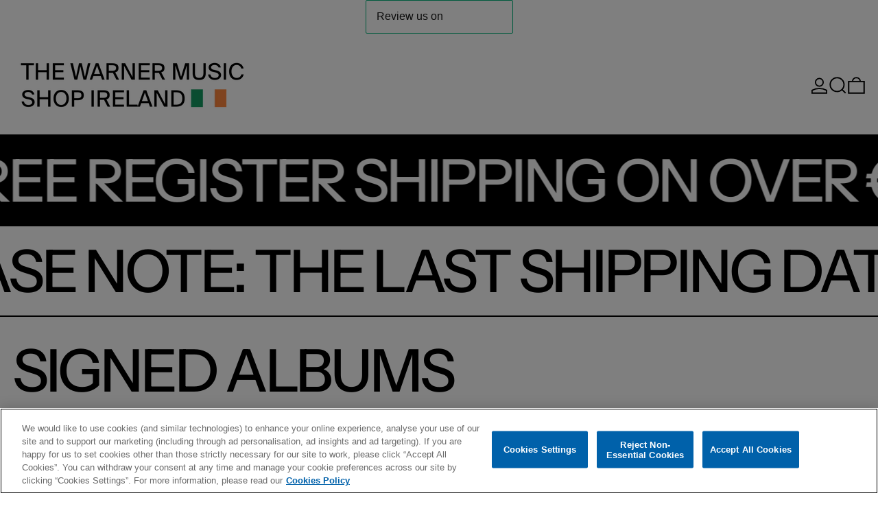

--- FILE ---
content_type: text/javascript
request_url: https://limits.minmaxify.com/the-warner-music-shop.myshopify.com?v=123&r=20241030125044
body_size: 14260
content:
!function(e){if(!e.minMaxify&&-1==location.href.indexOf("checkout.shopify")){var t=e.minMaxifyContext||{},i=e.minMaxify={shop:"the-warner-music-shop.myshopify.com",cart:null,cartLoadTryCount:0,customer:t.customer,feedback:function(e){if(0!=a.search(/\/(account|password|checkouts|cache|\d+\/)/)){var t=new XMLHttpRequest;t.open("POST","https://app.minmaxify.com/report"),t.send(location.protocol+"//"+i.shop+a+"\n"+e)}},guarded:function(e,t){return function(){try{var a=t&&t.apply(this,arguments),n=e.apply(this,arguments);return t?n||a:n}catch(e){console.error(e);var r=e.toString();-1==r.indexOf("Maximum call stack")&&i.feedback("ex\n"+(e.stack||"")+"\n"+r)}}}},a=e.location.pathname;i.guarded((function(){var t,n,r,d,s,o=e.jQuery,l=e.document,m={btnCheckout:"[name=checkout],[href='/checkout'],[type=submit][value=Checkout],[onclick='window.location\\=\\'\\/checkout\\''],form[action='/checkout'] [type=submit],.checkout_button,form[action='/cart'] [type=submit].button-cart-custom,.btn-checkout,.checkout-btn,.button-checkout,.rebuy-cart__checkout-button,.gokwik-checkout,.tdf_btn_ck",lblCheckout:"[name=checkout]",btnCartQtyAdjust:".cart-item-decrease,.cart-item-increase,.js--qty-adjuster,.js-qty__adjust,.minmaxify-quantity-button,.numberUpDown > *,.cart-item button.adjust,.cart-wrapper .quantity-selector__button,.cart .product-qty > .items,.cart__row [type=button],.cart-item-quantity button.adjust,.cart_items .js-change-quantity,.ajaxcart__qty-adjust,.cart-table-quantity button",divCheckout:".additional-checkout-buttons,.dynamic-checkout__content,.cart__additional_checkout,.additional_checkout_buttons,.paypal-button-context-iframe,.additional-checkout-button--apple-pay,.additional-checkout-button--google-pay",divDynaCheckout:"div.shopify-payment-button,.shopify-payment-button > div,#gokwik-buy-now",fldMin:"",fldQty:"input[name=quantity]",fldCartQty:"input[name^='updates['],.cart__qty-input,[data-cart-item-quantity]",btnCartDrawer:"a[href='/cart'],.js-drawer-open-right",btnUpdate:"[type=submit][name=update],.cart .btn-update"},u=0,c={name:""},h=2e4,g={NOT_VALID_MSG:"Order not valid",CART_UPDATE_MSG:"Cart needs to be updated",CART_AUTO_UPDATE:"Quantities have been changed, press OK to validate the cart.",CART_UPDATE_MSG2:'Cart contents have changed, you must click "Update cart" before proceeding.',VERIFYING_MSG:"Verifying",VERIFYING_EXPANDED:"Please wait while we verify your cart.",PREVENT_CART_UPD_MSG:"\n\n"};function p(){return(new Date).getTime()}Object.assign;function y(e,t){try{setTimeout(e,t||0)}catch(i){t||e()}}function f(e){return e?"string"==typeof e?l.querySelectorAll(e):e.nodeType?[e]:e:[]}function v(e,t){var i,a=f(e);if(a&&t)for(i=0;i<a.length;++i)t(a[i]);return a}function x(e,t){var i=e&&l.querySelector(e);if(i)return t?"string"==typeof t?i[t]:t(i):i}function b(e,t){if(o)return o(e).trigger(t);v(e,(function(e){e[t]()}))}function S(e,t,i){try{if(o)return o(e).on(t,i)}catch(e){}v(e,(function(e){e.addEventListener(t,i)}))}function C(e,t){var i=l.createElement("div");i.innerHTML=e;var a=i.childNodes;if(a){if(!t)return a[0];for(;a.length;)t.appendChild(a[0]);return 1}}function w(e){var t=e.target;try{return(t.closest||t.matches).bind(t)}catch(e){}}function k(){}i.showMessage=function(e){if(P())return(i.closePopup||k)(),!0;var t=A.messages||A.getMessages();if(++u,e&&(i.prevented=p()),!i.showPopup||!i.showPopup(t[0],t.slice(1))){for(var a="",n=0;n<t.length;++n)a+=t[n]+"\n";alert(a),r&&b(m.btnUpdate,"click")}return e&&(e.stopImmediatePropagation&&e.stopImmediatePropagation(),e.stopPropagation&&e.stopPropagation(),e.preventDefault&&e.preventDefault()),!1};var T='.minmaxify-p-bg { top: 0; left: 0; width: 100%; height: 100%; z-index: 2147483641; overflow: hidden; position: fixed; background: rgb(11, 11, 11, 0.8); opacity: 0.2; } .minmaxify-p-bg.minmaxify-a { transition: opacity 0.15s ease-out; opacity: 1; display: block; } \n.minmaxify-p-wrap { top: 0; left: 0; width: 100%; height: 100%; display: table; z-index: 2147483642; position: fixed; outline: none !important; -webkit-backface-visibility: hidden; pointer-events: none; }\n.minmaxify-p-wrap > div { display: table-cell; vertical-align: middle; }\n.minmaxify-p { opacity: .5; color: black; background-color: white; padding: 18px; max-width: 500px; margin: 18px auto; width: calc(100% - 36px); pointer-events: auto; border: solid white 1px; overflow: auto; max-height: 95vh; } .minmaxify-p.minmaxify-a { opacity: 1; transition: all 0.25s ease-in; border-width: 0px; }\n.minmaxify-ok { display: inline-block; padding: 8px 20px; margin: 0; line-height: 1.42; text-decoration: none; text-align: center; vertical-align: middle; white-space: nowrap; border: 1px solid transparent; border-radius: 2px; font-family: "Montserrat","HelveticaNeue","Helvetica Neue",sans-serif; font-weight: 400;font-size: 14px;text-transform: uppercase;transition:background-color 0.2s ease-out;background-color: #528ec1; color: white; min-width: unset; }\n.minmaxify-ok:after { content: "OK"; }\n.minmaxify-close { font-style: normal; font-size: 28px; font-family: Arial, Baskerville, monospace; overflow: visible; background: transparent; border: 0; -webkit-appearance: none; display: block; outline: none; padding: 0 0 0 10px; box-shadow: none; margin-top: -10px; opacity: .65; }\n.minmaxify-p button { user-select: none; -webkit-user-select: none; cursor: pointer; float:right; width: unset; }\n.minmaxify-close:hover, .minmaxify-close:focus { opacity: 1; }\n.minmaxify-p ul { padding-left: 2rem; margin-bottom: 2rem; }';function M(e){if(g.locales){var t=(g.locales[i.locale]||{})[e];if(void 0!==t)return t}return g[e]}var _,D={messages:[M("VERIFYING_EXPANDED")],equalTo:function(e){return this===e}},A=D;function E(e){return t?t.getItemLimits(i,e):{}}function L(){return t}function P(){return A.isOk&&!r&&L()||"force"==A.isOk||n}function B(){location.pathname!=a&&(a=location.pathname);try{if(L()&&!n){!function(){var e=i.cart&&i.cart.items;if(!e)return;v(m.fldCartQty,(function(t){for(var i=0;i<e.length;++i){var a=e[i],n=t.dataset;if(a.key==n.lineId||t.id&&-1!=t.id.search(new RegExp("updates(_large)?_"+a.id,"i"))||n.index==i+1){var r=E(a);r.min>1&&!r.combine&&(t.min=r.min),r.max&&(t.max=r.max),r.multiple&&!r.combine&&(t.step=r.multiple);break}}}))}(),v(m.divDynaCheckout,(function(e){e.style.display="none"}));var t=function(t){var i,n;if(!i){if(!n)try{n=decodeURIComponent(a||location.href||"")}catch(e){n=""}if(!((n=n.split("/")).length>2&&"products"==n[n.length-2]))return;i=n[n.length-1]}var r=(e.ShopifyAnalytics||{}).meta||{},d={handle:i,sku:""},s=r.product,o=r.selectedVariantId;if(!s){var l=x("#ProductJson-product-template");if(l)try{s=l._product||JSON.parse(l.dataset.product||l.textContent)}catch(e){}}if(s){d.product_description=s.description,d.product_type=s.type,d.vendor=s.vendor,d.price=s.price,d.product_title=s.title,d.product_id=s.id;var m=s.variants||[],u=m.length;if(o||1==u)for(var c=0;c<u;++c){var h=m[c];if(1==u||h.id==o){d.variant_title=h.public_title,d.sku=h.sku,d.grams=h.weight,d.price=h.price||s.price,d.variant_id=h.id,d.name=h.name,d.product_title||(d.product_title=h.name);break}}}return d}();if(t){var r=x(m.fldQty);!function(t,i){function a(e,t){if(arguments.length<2)return i.getAttribute(e);null==t?i.removeAttribute(e):i.setAttribute(e,t)}var n=t.max||void 0,r=t.multiple,d=t.min;if((e.minmaxifyDisplayProductLimit||k)(t),i){var s=a("mm-max"),o=a("mm-step"),l=a("mm-min"),m=parseInt(i.max),u=parseInt(i.step),c=parseInt(i.min);stockMax=parseInt(a("mm-stock-max")),val=parseInt(i.value),(d!=l||d>c)&&((l?val==l||val==c:!val||val<d)&&(i.value=d),!t.combine&&d>1?a("min",d):l&&a("min",1),a("mm-min",d)),isNaN(stockMax)&&!s&&(stockMax=parseInt(a("data-max-quantity")||a("max")),a("mm-stock-max",stockMax)),!isNaN(stockMax)&&n&&n>stockMax&&(n=stockMax),(n!=s||isNaN(m)||m>n)&&(n?a("max",n):s&&a("max",null),a("mm-max",n)),(r!=o||r>1&&u!=r)&&(t.combine?o&&a("step",null):a("step",r),a("mm-step",r))}}(E(t),r)}}}catch(e){console.error(e)}return G(),O(),!0}function G(e,t,i){v(m.lblCheckout,(function(a){var n=null===e?a.minMaxifySavedLabel:e;a.minMaxifySavedLabel||(a.minMaxifySavedLabel=a.value||(a.innerText||a.textContent||"").trim()),void 0!==n&&(a.value=n,a.textContent&&!a.childElementCount&&(a.textContent=n));var r=a.classList;r&&t&&r.add(t),r&&i&&r.remove(i)}))}function I(e){"start"==e?(G(M("VERIFYING_MSG"),"btn--loading"),d||(d=p(),h&&y((function(){d&&p()-d>=h&&(R()&&i.feedback("sv"),A={isOk:"force"},I("stop"))}),h))):"stop"==e?(G(A.isOk?null:M("NOT_VALID_MSG"),0,"btn--loading"),d=0,(i.popupShown||k)()&&i.showMessage()):"changed"==e&&G(M("CART_UPDATE_MSG")),O()}function O(){v(m.divCheckout,(function(e){var t=e.style;P()?e.mm_hidden&&(t.display=e.mm_hidden,e.mm_hidden=!1):"none"!=t.display&&(e.mm_hidden=t.display||"block",t.display="none")})),(e.minmaxifyDisplayCartLimits||k)(!n&&A,r)}function N(e){var t=w(e);if(t){if(t(m.btnCheckout))return i.showMessage(e);t(m.btnCartQtyAdjust)&&i.onChange(e)}}function V(a){null==i.cart&&(i.cart=(e.Shopify||{}).cart||null);var n=i.cart&&i.cart.item_count&&(a||!u&&R());(B()||n||a)&&(L()&&i.cart?(A=t.validateCart(i),I("stop"),n&&(_&&!A.isOk&&!A.equalTo(_)&&l.body?i.showMessage():!u&&R()&&y(i.showMessage,100)),_=A):(A=D,I("start"),i.cart||U()))}function R(){return 0==a.indexOf("/cart")}function q(e,t,a,n){if(t&&"function"==typeof t.search&&4==e.readyState&&"blob"!=e.responseType){var d,s;try{if(200!=e.status)"POST"==a&&r&&-1!=t.search(/\/cart(\/update|\/change|\/clear|\.js)/)&&(r=!1,V());else{if("GET"==a&&-1!=t.search(/\/cart($|\.js|\.json|\?view=)/)&&-1==t.search(/\d\d\d/))return;var o=(d=e.response||e.responseText||"").indexOf&&d.indexOf("{")||0;-1!=t.search(/\/cart(\/update|\/change|\/clear|\.js)/)||"/cart"==t&&0==o?(-1!=t.indexOf("callback=")&&d.substring&&(d=d.substring(o,d.length-1)),s=i.handleCartUpdate(d,-1!=t.indexOf("cart.js")?"get":"update",n)):-1!=t.indexOf("/cart/add")?s=i.handleCartUpdate(d,"add",n):"GET"!=a||R()&&"/cart"!=t||(V(),s=1)}}catch(e){if(!d||0==e.toString().indexOf("SyntaxError"))return;console.error(e),i.feedback("ex\n"+(e.stack||"")+"\n"+e.toString()+"\n"+t)}s&&j()}}function j(){for(var e=500;e<=2e3;e+=500)y(B,e)}function U(){var e=new XMLHttpRequest,t="/cart.js?_="+p();e.open("GET",t),e.mmUrl=null,e.onreadystatechange=function(){q(e,t)},e.send(),y((function(){null==i.cart&&i.cartLoadTryCount++<60&&U()}),5e3+500*i.cartLoadTryCount)}i.getLimitsFor=E,i.checkLimits=P,i.onChange=i.guarded((function(){I("changed"),r=!0,A=R()&&x(m.btnUpdate)?{messages:[M("CART_AUTO_UPDATE")]}:{messages:[M("CART_UPDATE_MSG2")]},O()})),e.getLimits=V,e.mmIsEnabled=P,i.handleCartUpdate=function(e,t,a){"string"==typeof e&&(e=JSON.parse(e));var n="get"==t&&JSON.stringify(e);if("get"!=t||s!=n){if("update"==t)i.cart=e;else if("add"!=t){if(a&&!e.item_count&&i.cart)return;i.cart=e}else{var d=e.items||[e];e=i.cart;for(var o=0;o<d.length;++o){var l=d[o];e&&e.items||(e=i.cart={total_price:0,total_weight:0,items:[],item_count:0}),e.total_price+=l.line_price,e.total_weight+=l.grams*l.quantity,e.item_count+=l.quantity;for(var m=0;m<e.items.length;++m){var u=e.items[m];if(u.id==l.id){e.total_price-=u.line_price,e.total_weight-=u.grams*u.quantity,e.item_count-=u.quantity,e.items[m]=l,l=0;break}}l&&e.items.unshift(l)}n=JSON.stringify(e)}return s=n,r=!1,V(!0),1}if(!A.isOk)return B(),1};var H,Q=e.XMLHttpRequest.prototype,W=Q.open,F=Q.send;function J(){o||(o=e.jQuery);var t=e.Shopify||{},a=t.shop||location.host;if(c=t.theme||c,n=!1,a==i.shop){i.locale=t.locale,B(),function(e,t,a,n){v(e,(function(e){if(!e["mmBound_"+t]){e["mmBound_"+t]=!0;var r=e["on"+t];r&&n?e["on"+t]=i.guarded((function(e){!1!==a()?r.apply(this,arguments):e.preventDefault()})):S(e,t,i.guarded(a))}}))}(m.btnCartDrawer,"click",j),i.showPopup||C('<style type="text/css" minmaxify>'+T+"</style>",l.head)&&(i.showPopup=function(e,t){for(var a='<button title="Close (Esc)" type="button" class="minmaxify-close" aria-label="Close">&times;</button>'+e.replace(new RegExp("\n","g"),"<br/>")+"<ul>",n=0;n<t.length;++n){var r=t[n];r&&(a+="<li>"+r+"</li>")}a+='</ul><div><button class="minmaxify-ok"></button><div style="display:table;clear:both;"></div></div>';var d=x("div.minmaxify-p");if(d)d.innerHtml=a;else{var s=document.body;s.insertBefore(C("<div class='minmaxify-p-bg'></div>"),s.firstChild),s.insertBefore(C("<div class='minmaxify-p-wrap'><div><div role='dialog' aria-modal='true' aria-live='assertive' tabindex='1' class='minmaxify-p'>"+a+"</div></div></div>"),s.firstChild),S(".minmaxify-ok","click",(function(){i.closePopup(1)})),S(".minmaxify-close, .minmaxify-p-bg","click",(function(){i.closePopup()})),y(v.bind(i,".minmaxify-p-bg, .minmaxify-p",(function(e){e.classList.add("minmaxify-a")})))}return 1},i.closePopup=function(e){v(".minmaxify-p-wrap, .minmaxify-p-bg",(function(e){e.parentNode.removeChild(e)})),r&&e&&b(m.btnUpdate,"click")},i.popupShown=function(){return f("div.minmaxify-p").length},l.addEventListener("keyup",(function(e){27===e.keyCode&&i.closePopup()}))),z();var d=document.getElementsByTagName("script");for(let e=0;e<d.length;++e){var s=d[e];s.src&&-1!=s.src.indexOf("trekkie.storefront")&&!s.minMaxify&&(s.minMaxify=1,s.addEventListener("load",z))}}else n=!0}function z(){var t=e.trekkie||(e.ShopifyAnalytics||{}).lib||{},a=t.track;a&&!a.minMaxify&&(t.track=function(e){return"Viewed Product Variant"==e&&y(B),a.apply(this,arguments)},t.track.minMaxify=1,t.ready&&(t.ready=i.guarded(V,t.ready)));var n=e.subscribe;"function"!=typeof n||n.mm_quTracked||(n.mm_quTracked=1,n("quantity-update",i.guarded(B)))}i.initCartValidator=i.guarded((function(e){t||(t=e,n||V(!0))})),Q.open=function(e,t,i,a,n){return this.mmMethod=e,this.mmUrl=t,W.apply(this,arguments)},Q.send=function(e){var t=this;return t.addEventListener?t.addEventListener("readystatechange",(function(e){q(t,t.mmUrl,t.mmMethod)})):t.onreadystatechange=i.guarded((function(){q(t,t.mmUrl)}),t.onreadystatechange),F.apply(t,arguments)},(H=e.fetch)&&!H.minMaxify&&(e.fetch=function(e,t){var a,n=(t||e||{}).method||"GET";return a=H.apply(this,arguments),-1!=(e=((e||{}).url||e||"").toString()).search(/\/cart(\/|\.js)/)&&(a=a.then((function(t){try{var a=i.guarded((function(i){t.readyState=4,t.responseText=i,q(t,e,n,!0)}));t.ok?t.clone().text().then(a):a()}catch(e){}return t}))),a},e.fetch.minMaxify=1),l.addEventListener("mousedown",i.guarded(N),!0);try{l.addEventListener("touchstart",i.guarded(N),{capture:!0,passive:!1})}catch(e){}l.addEventListener("click",i.guarded(N),!0),l.addEventListener("keydown",i.guarded((function(e){var t=e.key,a=w(e);a&&a(m.fldCartQty)&&(t>=0&&t<=9||-1!=["Delete","Backspace"].indexOf(t))&&i.onChange(e)}))),l.addEventListener("change",i.guarded((function(e){var t=w(e);t&&t(m.fldCartQty)&&i.onChange(e)}))),l.addEventListener("DOMContentLoaded",i.guarded((function(){J(),n||(R()&&y(V),(e.booster||e.BoosterApps)&&o&&o.fn.ajaxSuccess&&o(l).ajaxSuccess((function(e,t,i){i&&q(t,i.url,i.type)})))}))),J()}))()}}(window),function(){function e(e,t,i,a){this.cart=t||{},this.opt=e,this.customer=i,this.messages=[],this.locale=a&&a.toLowerCase()}e.prototype={recalculate:function(e){this.isOk=!0,this.messages=!e&&[];var t=this.cart._subtotal=Number(this.cart.total_price||0)/100,i=this.opt.overridesubtotal;if(!(i>0&&t>i)){for(var a=0,n=this.cart.items||[],r=0;r<n.length;r++)a+=Number(n[r].quantity);this.cart._totalQuantity=a,this.addMsg("INTRO_MSG"),this._doSubtotal(),this._doItems(),this._doQtyTotals(),this._doWeight()}},getMessages:function(){return this.messages||this.recalculate(),this.messages},addMsg:function(e,t){if(!this.messages)return;const i=this.opt.messages;var a=i[e];if(i.locales&&this.locale){var n=(i.locales[this.locale]||{})[e];void 0!==n&&(a=n)}a&&(a=this._fmtMsg(unescape(a),t)),this.messages.push(a)},equalTo:function(e){if(this.isOk!==e.isOk)return!1;var t=this.getMessages(),i=e.messages||e.getMessages&&e.getMessages()||[];if(t.length!=i.length)return!1;for(var a=0;a<t.length;++a)if(t[a]!==i[a])return!1;return!0},_doSubtotal:function(){var e=this.cart._subtotal,t=this.opt.minorder,i=this.opt.maxorder;e<t&&(this.addMsg("MIN_SUBTOTAL_MSG"),this.isOk=!1),i>0&&e>i&&(this.addMsg("MAX_SUBTOTAL_MSG"),this.isOk=!1)},_doWeight:function(){var e=Number(this.cart.total_weight||0),t=this.opt.weightmin,i=this.opt.weightmax;e<t&&(this.addMsg("MIN_WEIGHT_MSG"),this.isOk=!1),i>0&&e>i&&(this.addMsg("MAX_WEIGHT_MSG"),this.isOk=!1)},checkGenericLimit:function(e,t,i){if(!(e.quantity<t.min&&(this.addGenericError("MIN",e,t,i),i)||t.max&&e.quantity>t.max&&(this.addGenericError("MAX",e,t,i),i)||t.multiple>1&&e.quantity%t.multiple>0&&(this.addGenericError("MULT",e,t,i),i))){var a=e.line_price/100;void 0!==t.minAmt&&a<t.minAmt&&(this.addGenericError("MIN_SUBTOTAL",e,t,i),i)||t.maxAmt&&a>t.maxAmt&&this.addGenericError("MAX_SUBTOTAL",e,t,i)}},addGenericError:function(e,t,i,a){var n={item:t};a?(e="PROD_"+e+"_MSG",n.itemLimit=i,n.refItem=a):(e="GROUP_"+e+"_MSG",n.groupLimit=i),this.addMsg(e,n),this.isOk=!1},_buildLimitMaps:function(){var e=this.opt,t=e.items||[];e.bySKU={},e.byId={},e.byHandle={};for(var i=0;i<t.length;++i){var a=t[i];a.sku?e.bySKU[a.sku]=a:(a.h&&(e.byHandle[a.h]=a),a.id&&(e.byId[a.id]=a))}},_doItems:function(){var e,t=this.cart.items||[],i={},a={},n=this.opt;n.byHandle||this._buildLimitMaps(),(n.itemmin||n.itemmax||n.itemmult)&&(e={min:n.itemmin,max:n.itemmax,multiple:n.itemmult});for(var r=0;r<t.length;r++){var d=t[r],s=this.getCartItemKey(d),o=i[s],l=a[d.handle];o?(o.quantity+=d.quantity,o.line_price+=d.line_price,o.grams+=(d.grams||0)*d.quantity):o=i[s]={ref:d,quantity:d.quantity,line_price:d.line_price,grams:(d.grams||0)*d.quantity,limit:this._getIndividualItemLimit(d)},l?(l.quantity+=d.quantity,l.line_price+=d.line_price,o.grams+=(d.grams||0)*d.quantity):l=a[d.handle]={ref:d,quantity:d.quantity,line_price:d.line_price,grams:(d.grams||0)*d.quantity,limit:o.limit}}for(var m in i){if(d=i[m])((u=d.limit||d.limitRule)&&!u.combine||e)&&this.checkGenericLimit(d,u||e,d.ref)}for(var m in a){var u;if(d=a[m])(u=d.limit||d.limitRule)&&u.combine&&this.checkGenericLimit(d,u,d.ref)}},getCartItemKey:function(e){var t=e.handle;return t+=e.sku||e.variant_id},getCartItemIds:function(e){var t={handle:e.handle||"",product_id:e.product_id,sku:e.sku},i=t.handle.indexOf(" ");return i>0&&(t.sku=t.handle.substring(i+1),t.handle=t.handle.substring(0,i)),t},_getIndividualItemLimit:function(e){var t=this.opt,i=this.getCartItemIds(e);return t.bySKU[i.sku]||t.byId[i.product_id]||t.byHandle[i.handle]},getItemLimit:function(e){var t=this.opt;if(!t)return{};void 0===t.byHandle&&this._buildLimitMaps();var i=this._getIndividualItemLimit(e);return i||(i={min:t.itemmin,max:t.itemmax,multiple:t.itemmult}),i},calcItemLimit:function(e){var t=this.getItemLimit(e);(t={max:t.max||0,multiple:t.multiple||1,min:t.min,combine:t.combine}).min||(t.min=t.multiple);var i=this.opt.maxtotalitems||0;return(!t.max||i&&i<t.max)&&(t.max=i),t},_doQtyTotals:function(){var e=this.opt.maxtotalitems,t=this.opt.mintotalitems,i=this.opt.multtotalitems,a=this.cart._totalQuantity;0!=e&&a>e&&(this.addMsg("TOTAL_ITEMS_MAX_MSG"),this.isOk=!1),a<t&&(this.addMsg("TOTAL_ITEMS_MIN_MSG"),this.isOk=!1),i>1&&a%i>0&&(this.addMsg("TOTAL_ITEMS_MULT_MSG"),this.isOk=!1)},_fmtMsg:function(e,t){var i,a,n,r=this;return e.replace(/\{\{\s*(.*?)\s*\}\}/g,(function(e,d){try{i||(i=r._getContextMsgVariables(t)||{});var s=i[d];return void 0!==s?s:a||(a=i,r._setGeneralMsgVariables(a),void 0===(s=a[d]))?(n||(n=r._makeEvalFunc(i)),n(d)):s}catch(e){return'"'+e.message+'"'}}))},formatMoney:function(e){var t=this.opt.moneyFormat;if(void 0!==t){try{e=e.toLocaleString()}catch(e){}t&&(e=t.replace(/{{\s*amount[a-z_]*\s*}}/,e))}return e},_getContextMsgVariables(e){if(e){var t,i;if(e.itemLimit){var a=e.item,n=e.refItem||a,r=e.itemLimit;t={item:n,ProductQuantity:a.quantity,ProductName:r.combine&&r.name?unescape(r.name):n.title,GroupTitle:r.title,ProductMinQuantity:r.min,ProductMaxQuantity:r.max,ProductQuantityMultiple:r.multiple},i=[["ProductAmount",Number(a.line_price)/100],["ProductMinAmount",r.minAmt],["ProductMaxAmount",r.maxAmt]]}if(e.groupLimit){a=e.item,n=e.refItem||a,r=e.groupLimit;t={item:n,GroupQuantity:a.quantity,GroupTitle:r.title,GroupMinQuantity:r.min,GroupMaxQuantity:r.max,GroupQuantityMultiple:r.multiple},i=[["GroupAmount",Number(a.line_price)/100],["GroupMinAmount",r.minAmt],["GroupMaxAmount",r.maxAmt]]}if(t){for(var d=0;d<i.length;d++){const e=i[d];isNaN(e[1])||Object.defineProperty(t,e[0],{get:this.formatMoney.bind(this,e[1])})}return t}}},_setGeneralMsgVariables:function(e){var t=this.cart,i=this.opt;e.CartWeight=Number(t.total_weight||0),e.CartMinWeight=i.weightmin,e.CartMaxWeight=i.weightmax,e.CartQuantity=t._totalQuantity,e.CartMinQuantity=i.mintotalitems,e.CartMaxQuantity=i.maxtotalitems,e.CartQuantityMultiple=i.multtotalitems;for(var a=[["CartAmount",t._subtotal],["CartMinAmount",i.minorder],["CartMaxAmount",i.maxorder]],n=0;n<a.length;n++){const t=a[n];isNaN(t[1])||Object.defineProperty(e,t[0],{get:this.formatMoney.bind(this,t[1])})}},_makeEvalFunc:function(e){return new Function("_expr","with(this) return eval(_expr)").bind(e)}};var t={messages:{INTRO_MSG:"Cannot place order, conditions not met: \n\n",PROD_MIN_MSG:"{{ProductName}}: Must have at least {{ProductMinQuantity}} of this item.",PROD_MAX_MSG:"{{ProductName}}: Must have at most {{ProductMaxQuantity}} of this item.",PROD_MULT_MSG:"{{ProductName}}: Quantity must be a multiple of {{ProductQuantityMultiple}}."},items:[{id:7495094468764,h:"adam-lambert-high-drama-1cd-with-signed-art-card",name:"Adam Lambert - High Drama (1CD with Signed Art Card)",max:3},{id:7495093518492,h:"adam-lambert-high-drama-1lp-crystal-clear-with-signed-art-card",name:"Adam Lambert - High Drama (1LP Crystal Clear with Signed Art Card)",max:3},{id:368971644966,h:"all-time-low-last-young-renegade-signed-cd",name:"All Time Low - Last Young Renegade (Signed CD)",max:3},{id:8189221372231,h:"all-time-low-tell-me-im-alive-cd-signed",name:"All Time Low - Tell Me I'm Alive CD (Signed)",max:3},{id:8383693717831,h:"anne-marie-unhealthy-cassette-signed",name:"Anne-Marie - Unhealthy Cassette (Signed)",max:3},{id:8390869025095,h:"anne-marie-unhealthy-d2c-alternate-artwork-clear-lp-signed",name:"Anne-Marie - Unhealthy D2C Alternate Artwork Clear LP (Signed)",max:3},{id:8383691260231,h:"anne-marie-unhealthy-d2c-exclusive-deluxe-fan-cd-signed",name:"Anne-Marie - Unhealthy D2C Exclusive Deluxe Fan CD (Signed)",max:3},{id:8383675138375,h:"anne-marie-unhealthy-d2c-exclusive-pink-vinyl-signed",name:"Anne-Marie - Unhealthy D2C Exclusive Pink Vinyl (Signed)",max:3},{id:8383689326919,h:"anne-marie-unhealthy-standard-cd-signed",name:"Anne-Marie - Unhealthy Standard CD (Signed)",max:3},{id:8383686574407,h:"anne-marie-unhealthy-standard-vinyl-signed",name:"Anne-Marie - Unhealthy Standard Vinyl (Signed)",max:3},{id:1396296712215,h:"anne-marie-speak-your-mind-deluxe",name:"Anne-Marie Speak Your Mind (Deluxe)",max:3},{id:9140060750151,h:"benson-boone-fireworks-rollerblades-cd",name:"Benson Boone - Fireworks & Rollerblades (CD with Exclusive Signed Art Card)",max:3},{id:8189222682951,h:"birdy-portraits-black-vinyl",name:"Birdy - Portraits Black Vinyl (Signed Art Card)",max:3},{id:8189223797063,h:"birdy-portraits-exclusive-recycled-vinyl-signed-art-card",name:"Birdy - Portraits Exclusive Recycled Vinyl + (Signed Art Card)",max:3},{id:8189222486343,h:"birdy-portraits-standard-cd",name:"Birdy - Portraits Standard CD (Signed Art Card)",max:3},{id:8189224091975,h:"birdy-portraits-zine-cd-signed-album-card",name:"Birdy - Portraits Zine CD (Signed Album Card)",max:3},{id:8510480777543,h:"copy-of-blur-the-ballad-of-darren-cd-signed-postcard",name:"Blur - The Ballad Of Darren CD & Signed Postcard",max:3},{id:8510505320775,h:"blur-the-ballad-of-darren-standard-black-vinyl-signed-postcard",name:"Blur - The Ballad Of Darren Standard Black Vinyl & Signed Postcard",max:3},{id:1411808854039,h:"busted-night-driver-cd-signed-album-card",name:"Busted - Night Driver (CD + Signed Album Card)",max:3},{id:7397626216604,h:"cliff-richard-christmas-with-cliff-1cd",name:"Cliff Richard - Christmas with Cliff (1CD)",max:3},{id:7397628084380,h:"cliff-richard-christmas-with-cliff-1lp-red",name:"Cliff Richard - Christmas with Cliff Signed (1LP Red)",max:3},{id:5441099006108,h:"corey-taylor-cmft-autographed-black-vinyl",name:"Corey Taylor - CMFT (Autographed Black Vinyl)",max:3},{id:5441101529244,h:"corey-taylor-cmft-autographed-white-vinyl",name:"Corey Taylor - CMFT (Autographed White Vinyl)",max:3},{id:7440459366556,h:"david-bowie-divine-symmetry-4cd-1blu-ray-hardback-book-set",name:"DAVID BOWIE - Divine Symmetry - 4CD / 1Blu-Ray - Hardback Book Set",max:3},{id:7440460284060,h:"david-bowie-divine-symmetry-hunky-dory-alternate-version-lp",name:"DAVID BOWIE - Divine Symmetry (Hunky Dory Alternate Version) - LP",max:3},{id:8347831992647,h:"death-cab-for-cutie-asphalt-meadows-cd",name:"Death Cab for Cutie - Asphalt Meadows CD Signed",max:3},{id:8347832320327,h:"death-cab-for-cutie-asphalt-meadows-vinyl-signed",name:"Death Cab for Cutie - Asphalt Meadows Vinyl Signed",max:3},{id:1543744094231,h:"death-cab-for-cutie-thank-you-for-today-cd-signed-card",name:"Death Cab for Cutie - Thank You For Today (CD + Signed Card)",max:3},{id:1396385644567,h:"death-cab-for-cutie-thank-you-for-today-vinyl",name:"Death Cab for Cutie - Thank You For Today (Vinyl + Signed Print)",max:3},{id:5769718202524,h:"declan-o-rourke-arrivals-signed-blue-vinyl",name:"Declan O’Rourke  - Arrivals (Signed Blue Vinyl)",max:3},{id:5769710895260,h:"declan-o-rourke-arrivals-signed-cd",name:"Declan O’Rourke  - Arrivals (Signed CD)",max:3},{id:5769717776540,h:"declan-o-rourke-arrivals-signed-vinyl",name:"Declan O’Rourke  - Arrivals (Signed Vinyl)",max:3},{id:8721842798919,h:"dua-lipa-dance-the-night-from-the-barbie-album-cd-single",name:"Dua Lipa - Dance The Night (From The Barbie Album) CD Single",max:3},{id:8939695407431,h:"dua-lipa-houdini-7-single",name:'Dua Lipa - Houdini 7" Single',max:3},{id:8891136409927,h:"dua-lipa-houdini-cassette-single",name:"Dua Lipa - Houdini Cassette Single",max:3},{id:8891135164743,h:"dua-lipa-houdini-cd-single",name:"Dua Lipa - Houdini CD Single",max:3},{id:8943373844807,h:"dua-lipa-limited-edition-houdini-single-bundle",name:"Dua Lipa - Limited Edition Houdini Single Bundle",max:3},{id:8998028542279,h:"dua-lipa-training-season-7-single",name:'Dua Lipa - Training Season 7" Single',max:3},{id:8998035751239,h:"dua-lipa-training-season-cassette-single",name:"Dua Lipa - Training Season Cassette Single",max:3},{id:8998033686855,h:"dua-lipa-training-season-cd-single",name:"Dua Lipa - Training Season CD Single",max:3},{id:8998040633671,h:"dua-lipa-training-season-single-bundle",name:"Dua Lipa - Training Season Single Bundle",max:3},{id:7576600674460,h:"ed-sheeran-life-goes-on-hoodie-cd-album-bundle-signed",name:"Ed Sheeran -  Life Goes On Hoodie + CD Album Bundle (Signed)",max:3},{id:8189171237191,h:"ed-sheeran-life-goes-on-hoodie-vinyl-album-bundle-1",name:"Ed Sheeran -  Life Goes On Hoodie + Vinyl Album Bundle",max:3},{id:7576607162524,h:"ed-sheeran-life-goes-on-hoodie-vinyl-album-bundle-signed",name:"Ed Sheeran -  Life Goes On Hoodie + Vinyl Album Bundle (Signed)",max:3},{id:8189171532103,h:"ed-sheeran-life-goes-on-t-shirt-cd-album-bundle",name:"Ed Sheeran -  Life Goes On T-Shirt+ CD Album Bundle",max:3},{id:7576756617372,h:"ed-sheeran-life-goes-on-t-shirt-cd-album-bundle-signed",name:"Ed Sheeran -  Life Goes On T-Shirt+ CD Album Bundle (Signed)",max:3},{id:8189171630407,h:"ed-sheeran-life-goes-on-t-shirt-vinyl-album-bundle",name:"Ed Sheeran -  Life Goes On T-Shirt+ Vinyl Album Bundle",max:3},{id:7576761041052,h:"ed-sheeran-life-goes-on-t-shirt-vinyl-album-bundle-signed",name:"Ed Sheeran -  Life Goes On T-Shirt+ Vinyl Album Bundle (Signed)",max:3},{id:8852504609095,h:"ed-sheeran-autumn-variations-signed-cd-exclusive",name:"Ed Sheeran - Autumn Variations (Signed CD Exclusive)",max:3},{id:8852512866631,h:"ed-sheeran-autumn-variations-signed-vinyl-exclusive",name:"Ed Sheeran - Autumn Variations (Signed Vinyl Exclusive)",max:3},{id:8356199399751,h:"ed-sheeran-eyes-closed-signed-cd-single",name:"Ed Sheeran - Eyes Closed (Signed CD Single)",max:3},{id:7576542019740,h:"ed-sheeran-subtract-cd-deluxe",name:"Ed Sheeran - Subtract CD (Deluxe) Signed",max:3},{id:7576541266076,h:"ed-sheeran-subtract-cd",name:"Ed Sheeran - Subtract CD (Signed)",max:3},{id:7576538153116,h:"ed-sheeran-subtract-cd-cassette-bundle-signed",name:"Ed Sheeran - Subtract CD + Cassette Bundle (Signed)",max:3},{id:8383551439175,h:"ed-sheeran-subtract-spotify-fans-first-cassette",name:"Ed Sheeran - Subtract Spotify Fans First Cassette",max:3},{id:8189171859783,h:"ed-sheeran-subtract-tote-album-cd-bundle",name:"Ed Sheeran - Subtract Tote + Album CD Bundle",max:3},{id:7576794005660,h:"ed-sheeran-subtract-tote-album-cd-bundle-signed",name:"Ed Sheeran - Subtract Tote + Album CD Bundle (Signed)",max:3},{id:8189171990855,h:"ed-sheeran-subtract-tote-album-vinyl-bundle",name:"Ed Sheeran - Subtract Tote + Album Vinyl Bundle",max:3},{id:7576794398876,h:"ed-sheeran-subtract-tote-album-vinyl-bundle-signed",name:"Ed Sheeran - Subtract Tote + Album Vinyl Bundle (Signed)",max:3},{id:7576546869404,h:"ed-sheeran-subtract-vinyl",name:"Ed Sheeran - Subtract Vinyl (Signed)",max:3},{id:7576528748700,h:"ed-sheeran-subtract-vinyl-bundle-signed",name:"Ed Sheeran - Subtract Vinyl Bundle (Signed)",max:3},{id:8430076395847,h:"empire-state-bastard-rivers-of-heresy-limited-poison-green-vinyl-signed-print",name:"Empire State Bastard - Rivers of Heresy (Limited Poison Green) Vinyl + Signed Print",max:3},{id:8430086783303,h:"empire-state-bastard-rivers-of-heresy-cassette-signed-print",name:"Empire State Bastard - Rivers of Heresy Cassette + Signed Print",max:3},{id:8430078689607,h:"empire-state-bastard-rivers-of-heresy-cd-signed-print",name:"Empire State Bastard - Rivers of Heresy CD + Signed Print",max:3},{id:8430077051207,h:"empire-state-bastard-rivers-of-heresy-exclusive-marble-vinyl-signed-print",name:"Empire State Bastard - Rivers of Heresy Exclusive Marble Vinyl+ Signed Print",max:3},{id:8430085734727,h:"empire-state-bastard-rivers-of-heresy-zine-cdl-signed-print",name:"Empire State Bastard - Rivers of Heresy Zine CD + Signed Print",max:3},{id:398363787302,h:"foy-vance-the-wild-swan-signed",name:"Foy Vance - The Wild Swan (Signed)",max:3},{id:7410775294108,h:"fred-again-actual-life-3-cd-signed-artcard",name:"Fred Again.. - Actual Life 3 (CD Signed Artcard)",max:3},{id:7288266096796,h:"gavin-james-the-sweetest-part-signed-cd",name:"Gavin James - The Sweetest Part (Signed CD)",max:3},{id:7288266293404,h:"gavin-james-the-sweetest-part-signed-vinyl",name:"Gavin James - The Sweetest Part (Signed Vinyl)",max:3},{id:3401396584471,h:"glen-hansard-this-wild-willing-cd-signed",name:"Glen Hansard - This Wild Willing | CD Signed",max:3},{id:9174293709127,h:"griff-vertigo-exclusive-limited-cd-zine-signed-art-card",name:"Griff - Vertigo (Exclusive Limited CD Zine & Signed Art Card)",max:2},{id:9173758214471,h:"griff-vertigo-limited-edition-zoetrope-picture-disc-vinyl",name:"Griff - Vertigo (Exclusive Limited Edition Zoetrope Picture Disc Vinyl) + Signed Card",max:2},{id:9174259106119,h:"griff-vertigo-exclusive-sleeve-cd-1",name:"Griff - Vertigo (Exclusive Sleeve CD #1) + Signed Card",max:2},{id:9174268576071,h:"griff-vertigo-exclusive-sleeve-cd-2",name:"Griff - Vertigo (Exclusive Sleeve CD #2) + Signed Card",max:2},{id:9174272016711,h:"griff-vertigo-exclusive-sleeve-cd-3",name:"Griff - Vertigo (Exclusive Sleeve CD #3) + Signed Card",max:2},{id:9174322217287,h:"griff-vertigo-transparent-petrol-vinyl-lp",name:"Griff - Vertigo (Transparent Bio Petrol Vinyl LP) + Signed Card",max:2},{id:368985702438,h:"james-blunt-the-afterlove-signed",name:"James Blunt - The Afterlove (Signed)",max:3},{id:8631371202887,h:"james-blunt-who-we-used-to-be-cd",name:"James Blunt - Who We Used To Be - CD + Signed Cover Artwork",max:3},{id:8631376118087,h:"james-blunt-who-we-used-to-be-deluxe-lenticular-edition",name:"James Blunt - Who We Used To Be - Deluxe Lenticular Edition + Signed Cover Artwork",max:3},{id:8631433363783,h:"james-blunt-who-we-used-to-be-recycled-vinyl",name:"James Blunt - Who We Used To Be - Recycled Vinyl +  Signed Cover Artwork",max:3},{id:368194945062,h:"jamie-lawson-happy-accidents-deluxe",name:"Jamie Lawson - Happy Accidents (Deluxe)",max:3},{id:398438039590,h:"jamie-lawson-jamie-lawson-signed-card-album",name:"Jamie Lawson - Jamie Lawson (Signed Card Album)",max:3},{id:1458790039575,h:"jess-glynne-always-in-between-deluxe",name:"Jess Glynne - Always In Between (Deluxe) [Exclusive Signed Edition]",max:3},{id:8832797245767,h:"joel-corry-another-friday-night-cd",name:"Joel Corry - Another Friday Night CD + Signed Artcard",max:3},{id:8832793805127,h:"joel-corry-another-friday-night-deluxe-cd",name:"Joel Corry - Another Friday Night Deluxe CD + Signed Artcard",max:3},{id:8832794165575,h:"joel-corry-another-friday-night-vinyl",name:"Joel Corry - Another Friday Night Vinyl + Signed Artcard",max:3},{id:7539255214236,h:"k-s-i-voices-feat-oliver-tree-signed-cd",name:"K.S.I - Voices (feat. Oliver Tree) Signed CD",max:3},{id:398494826534,h:"kian-egan-home-signed-cd",name:"Kian Egan - Home (Signed CD)",max:3},{id:7304625094812,h:"liam-gallagher-cmon-you-know-cd-signed-album-card",name:"Liam Gallagher - C'mon You Know (CD + SIGNED ALBUM CARD)",max:3},{id:9028519723335,h:"liam-gallagher-john-squire-liam-gallagher-john-squire-signed-cd-by-john-squire",name:"Liam Gallagher John Squire - Liam Gallagher John Squire (Signed CD by John Squire)",max:3},{id:8360641724743,h:"maisie-peters-the-good-witch-alt-sleeve-snakebite-red-vinyl",name:"Maisie Peters - The Good Witch (Alt Sleeve Snakebite Red Vinyl)",max:3},{id:7558104547484,h:"maisie-peters-the-good-witch-cd-signed-art-card",name:"Maisie Peters - The Good Witch (CD & Signed Art Card)",max:3},{id:7558113853596,h:"maisie-peters-the-good-witch-exclusive-neon-orange-lp",name:"Maisie Peters - The Good Witch (Exclusive Neon Orange LP)",max:3},{id:7262816862364,h:"metronomy-summer-08-signed-vinyl-cd",name:"Metronomy - Summer 08 (Signed Vinyl & CD)",max:3},{id:7268142481564,h:"michael-buble-higher-signed-album-exclusive",name:"Michael Bublé  - Higher (Signed Album Exclusive)",max:3},{id:1506954477591,h:"michael-buble-love-signed",name:"Michael Bublé - love  [Exclusive Signed Edition]",max:3},{id:369239195686,h:"michael-buble-nobody-but-me-deluxe-edition",name:"Michael Bublé - Nobody But Me + Signed Album Card",max:3},{id:8979068420423,h:"mother-mother-grief-chapter-signed-vinyl",name:"Mother Mother - Grief Chapter (Signed 140 gram black vinyl)",max:3},{id:8979068158279,h:"mother-mother-grief-chapter-signed-cd",name:"Mother Mother - Grief Chapter (Signed CD)",max:3},{id:8839793410375,h:"newdad-madra-cd-lp-bundle",name:"NewDad - Madra (CD & LP Signed Print Bundle)",max:3},{id:8839779713351,h:"newdad-madra-cd",name:"NewDad - Madra (CD + Signed Print)",max:3},{id:8839783022919,h:"newdad-madra-lp",name:"NewDad - Madra (LP + Signed Print)",max:3},{id:7297869250716,h:"paolo-nutini-last-night-in-the-bittersweet-d2c-exclusive-cassette-signed-card",name:"Paolo Nutini - Last Night In The Bittersweet D2C Exclusive Cassette + Signed Card",max:3},{id:7297868267676,h:"paolo-nutini-last-night-in-the-bittersweet-exclusive-clear-green-lp-signed-album-card",name:"Paolo Nutini - Last Night In The Bittersweet Exclusive Clear Green LP + Signed Album Card",max:3},{id:7367377584284,h:"paolo-nutini-last-night-in-the-bittersweet-lp-signed",name:"Paolo Nutini - Last Night In The Bittersweet LP",max:3},{id:7297838088348,h:"paolo-nutini-through-the-echoes-lose-it-limited-edition-7-signed-card",name:'Paolo Nutini - Through The Echoes / Lose It Limited Edition 7" + Signed Card',max:3},{id:8998388367687,h:"pet-shop-boys-nonetheless-cd-print",name:"Pet Shop Boys - Nonetheless Limited Edition Print [Numbered] + CD + SIGNED ART CARD",max:3},{id:398429388838,h:"peter-andre-come-fly-with-me-signed-album",name:"Peter Andre - Come Fly With Me (Signed Album)",max:3},{id:368143564838,h:"picture-this-picture-this-signed-cd",name:"Picture This - Picture This (Signed CD)",max:3},{id:368151232550,h:"picture-this-picture-this-signed-ep",name:"Picture This - Picture This (Signed EP)",max:3},{id:8870132875591,h:"pinkpantheress-heaven-knows-standard-cd-signed-art-card",name:"PinkPantheress - Heaven Knows Standard CD + signed art card.",max:3},{id:8870134481223,h:"pinkpantheress-heaven-knows-transparent-purple-cassette-signed-art-card",name:"PinkPantheress - Heaven Knows Transparent Purple Cassette + signed art card.",max:3},{id:8870128288071,h:"pinkpantheress-heaven-knows-white-vinyl-signed-art-card",name:"PinkPantheress - Heaven Knows White Vinyl + signed art card.",max:3},{id:8381114712391,h:"rita-ora-you-and-i-deluxe-cd-zine-album-signed",name:"Rita Ora - You And I Deluxe CD Zine Album [SIGNED]",max:3},{id:8930765504839,h:"rod-stewart-with-jools-holland-swing-fever-cd-signed",name:"Rod Stewart with Jools Holland - Swing Fever (CD) Signed",max:3},{id:8930763014471,h:"rod-stewart-with-jools-holland-swing-fever-exclusive-cassette",name:"Rod Stewart with Jools Holland - Swing Fever (Exclusive Cassette)",max:3},{id:8930756657479,h:"rod-stewart-with-jools-holland-swing-fever-exclusive-clear-vinyl-signed",name:"Rod Stewart with Jools Holland - Swing Fever (Exclusive Clear Vinyl) SIGNED",max:3},{id:8930757214535,h:"rod-stewart-with-jools-holland-swing-fever-vinyl-signed",name:"Rod Stewart with Jools Holland - Swing Fever (Vinyl) SIGNED",max:3},{id:8578848325959,h:"royal-blood-back-to-the-water-below-cd",name:"Royal Blood - Back To The Water Below CD & Signed Art Card",max:3},{id:8578833449287,h:"royal-blood-back-to-the-water-below-lp",name:"Royal Blood - Back To The Water Below LP & Signed Art Card",max:3},{id:424301920294,h:"royal-blood-how-did-we-get-so-dark-1",name:"Royal Blood - How Did We Get So Dark? (Vinyl + Signed Print)",max:3},{id:398470512678,h:"saint-raymond-young-blood-signed-cd-album",name:"Saint Raymond - Young Blood (Signed CD Album)",max:3},{id:7459086008476,h:"sellotape-d22-signed-limited-edition-cd",name:"Sello - Sellótape (D22 Signed Limited Edition CD)",max:3},{id:7459011428508,h:"sello-sellotape-signed-cd-wristband-bundle",name:"Sello - Sellótape (SIGNED CD & Wristband Bundle)",max:3},{id:7446905487516,h:"sello-sellotape-cd",name:"Sello - Sellótape (SIGNED CD)",max:3},{id:7447212490908,h:"sello-sellotape-cd-t-shirt",name:"Sello - Sellótape (SIGNED CD) & T-shirt",max:3},{id:398443806758,h:"shane-filan-right-here-signed-album",name:"Shane Filan - Right Here (Signed Album)",max:3},{id:9214916952391,h:"sia-reasonable-women-exclusive-cd-signed-art-card",name:"Sia - Reasonable Women (Exclusive CD & Signed Art Card)",max:3},{id:7278842314908,h:"slipknot-iowa-coloured-vinyl-reissue",name:"Slipknot - Iowa (Coloured Vinyl Reissue)",max:3},{id:7269683101852,h:"slipknot-slipknot-yellow-vinyl",name:"Slipknot - Slipknot (Yellow Vinyl)",max:3},{id:9218084110663,h:"teddy-swims-ive-tried-everything-but-therapy-part-1-exclusive-signed-cd",name:"Teddy Swims - I've Tried Everything But Therapy (Part 1) Exclusive Signed CD",max:2},{id:9218088534343,h:"teddy-swims-ive-tried-everything-but-therapy-part-1-exclusive-signed-lp",name:"Teddy Swims - I've Tried Everything But Therapy (Part 1) Exclusive Signed LP",max:1},{id:9663671042375,h:"teddy-swims-ive-tried-everything-but-therapy-part-2-vinyl-signed-print-copy",name:"Teddy Swims - I've Tried Everything But Therapy (Part 2) CD + Signed Print",max:1},{id:9663670681927,h:"teddy-swims-ive-tried-everything-but-therapy-part-2-cd-signed-print",name:"Teddy Swims - I've Tried Everything But Therapy (Part 2) Vinyl + Signed Print",max:1},{id:7286415196316,h:"the-blizzards-sometimes-we-see-more-in-the-dark-signed-webstore-exclusive",name:"The Blizzards - Sometimes We See More in The Dark (Signed Webstore Exclusive)",max:3},{id:7262861361308,h:"the-corrs-jupiter-calling-vinyl",name:"The Corrs - Jupiter Calling (Vinyl)",max:3},{id:398476935206,h:"the-overtones-sweet-soul-music-signed-album",name:"The Overtones - Sweet Soul Music (Signed Album)",max:3},{id:7318384607388,h:"the-snuts-burn-the-empire-cassette-1-signed-artcard",name:"The Snuts - Burn The Empire (Cassette 1 - Zippo & Signed Artcard)",max:3},{id:7318385524892,h:"the-snuts-burn-the-empire-cassette-2-signed-artcard",name:"The Snuts - Burn The Empire (Cassette 2 - Clipper & Signed Artcard)",max:3},{id:7318387392668,h:"the-snuts-burn-the-empire-cassette-3-signed-artcard",name:"The Snuts - Burn The Empire (Cassette 3 - Matchbox & Signed Artcard)",max:3},{id:7318390210716,h:"the-snuts-burn-the-empire-cassette-4-signed-artcard",name:"The Snuts - Burn The Empire (Cassette 4 - Matches & Signed Artcard)",max:3},{id:7318383886492,h:"the-snuts-burn-the-empire-standard-cd-signed-artcard",name:"The Snuts - Burn The Empire (Standard CD & Signed Artcard)",max:3},{id:7318339485852,h:"the-snuts-burn-the-empire-standard-vinyl-lp-signed-artcard",name:"The Snuts - Burn The Empire (Standard Vinyl LP & Signed Artcard)",max:3},{id:8503056204103,h:"the-streets-the-darker-the-shadow-the-brighter-the-light-signed-clear-vinyl",name:"The Streets - The Darker The Shadow The Brighter The Light (Signed Clear Vinyl)",max:3},{id:8503426384199,h:"the-streets-the-darker-the-shadow-the-brighter-the-light-vinyl-collector-bundle",name:"The Streets - The Darker The Shadow The Brighter The Light (Vinyl Collector Bundle)",max:3},{id:8503720935751,h:"products-the-streets-the-darker-the-shadow-the-brighter-the-light-choice-of-album-playing-cards-bundle",name:"The Streets - The Darker The Shadow The Brighter The Light Signed* (Choice of Album + Playing Cards Bundle)",max:3},{id:1529074286615,h:"wild-youth-the-last-goodbye-ep-signed",name:"Wild Youth - The Last Goodbye EP (Signed)",max:3},{id:9750648324423,h:"linkin-park-from-zero-listening-event-dublin-13-11-24",name:"LINKIN PARK - FROM ZERO LISTENING EVENT DUBLIN 13.11.24",max:1}],groups:[],rules:[],moneyFormat:"€{{amount}}"},i={apiVer:[1,0],validateCart:function(e){var t=this.instantiate(e);return t.recalculate(),t},getItemLimits:function(e,t){return this.instantiate(e).calcItemLimit(t)},instantiate:function(i){return new e(t,i.cart,i.customer,i.locale)}};minMaxify.initCartValidator(i)}();